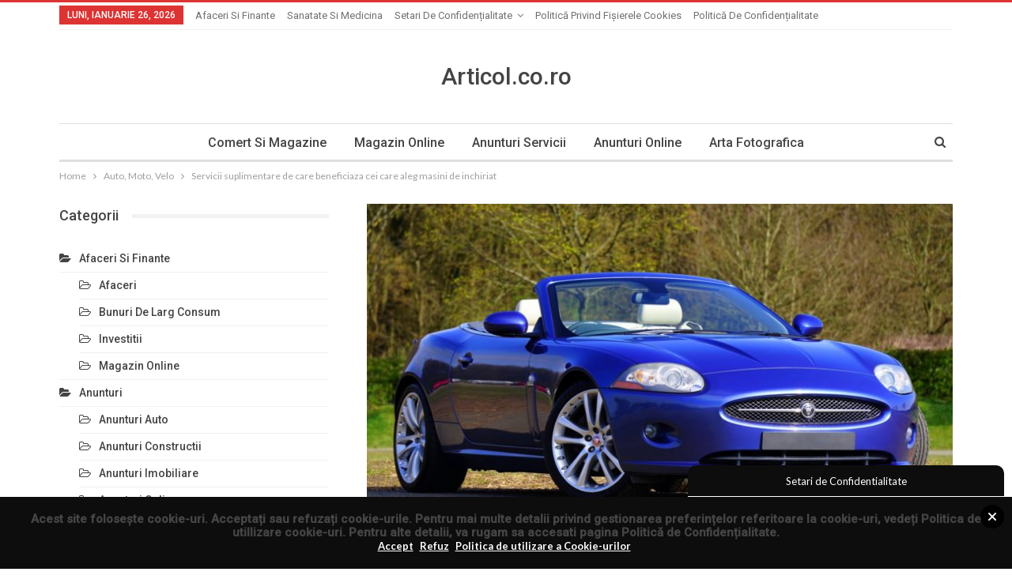

--- FILE ---
content_type: text/html; charset=UTF-8
request_url: https://articol.co.ro/servicii-suplimentare-de-care-beneficiaza-cei-care-aleg-masini-de-inchiriat/
body_size: 18859
content:
	<!DOCTYPE html>
		<!--[if IE 8]>
	<html class="ie ie8" dir="ltr" lang="ro-RO" prefix="og: https://ogp.me/ns#"> <![endif]-->
	<!--[if IE 9]>
	<html class="ie ie9" dir="ltr" lang="ro-RO" prefix="og: https://ogp.me/ns#"> <![endif]-->
	<!--[if gt IE 9]><!-->
<html dir="ltr" lang="ro-RO" prefix="og: https://ogp.me/ns#"> <!--<![endif]-->
	<head>
				<meta charset="UTF-8">
		<meta http-equiv="X-UA-Compatible" content="IE=edge">
		<meta name="viewport" content="width=device-width, initial-scale=1.0">
		<link rel="pingback" href="https://articol.co.ro/xmlrpc.php"/>

		<title>Masini de inchiriat - servicii suplimentare | Articole Seo</title>

		<!-- All in One SEO 4.5.5 - aioseo.com -->
		<meta name="description" content="Procedura pentru a beneficia de masini de inchiriat Bucuresti este extrem de simpla. clientii trebuie doar sa isi aleaga masina pe care doresc sa o inchirieze" />
		<meta name="robots" content="max-image-preview:large" />
		<meta name="keywords" content="masini de inchiriat otopeni,masini de inchiriat bucuresti,inchirieri-masini.ro,inchirieri auto ieftine,inchirieri auto bucuresti,rent a car bucuresti,rent a car aeroport otopeni,inchirieri masini aeroport otopeni," />
		<link rel="canonical" href="https://articol.co.ro/servicii-suplimentare-de-care-beneficiaza-cei-care-aleg-masini-de-inchiriat/" />
		<meta name="generator" content="All in One SEO (AIOSEO) 4.5.5" />
		<meta property="og:locale" content="ro_RO" />
		<meta property="og:site_name" content="Articole Seo si Comunicate de Presa | Articole SEO de tip Advertorial si Comunicate de presa pentru firme din Romania. Promovare Site Organic in Google." />
		<meta property="og:type" content="article" />
		<meta property="og:title" content="Masini de inchiriat - servicii suplimentare | Articole Seo" />
		<meta property="og:description" content="Procedura pentru a beneficia de masini de inchiriat Bucuresti este extrem de simpla. clientii trebuie doar sa isi aleaga masina pe care doresc sa o inchirieze" />
		<meta property="og:url" content="https://articol.co.ro/servicii-suplimentare-de-care-beneficiaza-cei-care-aleg-masini-de-inchiriat/" />
		<meta property="article:published_time" content="2020-01-16T15:44:45+00:00" />
		<meta property="article:modified_time" content="2020-01-16T15:44:45+00:00" />
		<meta name="twitter:card" content="summary" />
		<meta name="twitter:title" content="Masini de inchiriat - servicii suplimentare | Articole Seo" />
		<meta name="twitter:description" content="Procedura pentru a beneficia de masini de inchiriat Bucuresti este extrem de simpla. clientii trebuie doar sa isi aleaga masina pe care doresc sa o inchirieze" />
		<meta name="google" content="nositelinkssearchbox" />
		<script type="application/ld+json" class="aioseo-schema">
			{"@context":"https:\/\/schema.org","@graph":[{"@type":"Article","@id":"https:\/\/articol.co.ro\/servicii-suplimentare-de-care-beneficiaza-cei-care-aleg-masini-de-inchiriat\/#article","name":"Masini de inchiriat - servicii suplimentare | Articole Seo","headline":"Servicii suplimentare de care beneficiaza cei care aleg masini de inchiriat","author":{"@id":"https:\/\/articol.co.ro\/author\/admin\/#author"},"publisher":{"@id":"https:\/\/articol.co.ro\/#organization"},"image":{"@type":"ImageObject","url":"https:\/\/articol.co.ro\/wp-content\/uploads\/2020\/01\/sports-car-1317645_19201.jpg","width":1920,"height":1080,"caption":"masini de inchiriat Bucuresti"},"datePublished":"2020-01-16T17:44:45+00:00","dateModified":"2020-01-16T17:44:45+00:00","inLanguage":"ro-RO","mainEntityOfPage":{"@id":"https:\/\/articol.co.ro\/servicii-suplimentare-de-care-beneficiaza-cei-care-aleg-masini-de-inchiriat\/#webpage"},"isPartOf":{"@id":"https:\/\/articol.co.ro\/servicii-suplimentare-de-care-beneficiaza-cei-care-aleg-masini-de-inchiriat\/#webpage"},"articleSection":"Auto, Moto, Velo, Inchirieri Auto Bucuresti, Inchirieri auto ieftine, Inchirieri masini aeroport Otopeni, Inchirieri-Masini.ro, Masini de inchiriat Bucuresti, Masini de inchiriat Otopeni, Rent a car Aeroport Otopeni, Rent a Car Bucuresti"},{"@type":"BreadcrumbList","@id":"https:\/\/articol.co.ro\/servicii-suplimentare-de-care-beneficiaza-cei-care-aleg-masini-de-inchiriat\/#breadcrumblist","itemListElement":[{"@type":"ListItem","@id":"https:\/\/articol.co.ro\/#listItem","position":1,"name":"Prima pagin\u0103","item":"https:\/\/articol.co.ro\/","nextItem":"https:\/\/articol.co.ro\/servicii-suplimentare-de-care-beneficiaza-cei-care-aleg-masini-de-inchiriat\/#listItem"},{"@type":"ListItem","@id":"https:\/\/articol.co.ro\/servicii-suplimentare-de-care-beneficiaza-cei-care-aleg-masini-de-inchiriat\/#listItem","position":2,"name":"Servicii suplimentare de care beneficiaza cei care aleg masini de inchiriat","previousItem":"https:\/\/articol.co.ro\/#listItem"}]},{"@type":"Organization","@id":"https:\/\/articol.co.ro\/#organization","name":"Articole Seo si Comunicate de Presa","url":"https:\/\/articol.co.ro\/"},{"@type":"Person","@id":"https:\/\/articol.co.ro\/author\/admin\/#author","url":"https:\/\/articol.co.ro\/author\/admin\/","name":"admin","image":{"@type":"ImageObject","@id":"https:\/\/articol.co.ro\/servicii-suplimentare-de-care-beneficiaza-cei-care-aleg-masini-de-inchiriat\/#authorImage","url":"https:\/\/secure.gravatar.com\/avatar\/8a10e43deef6363c1134f43c1340fa1e?s=96&d=mm&r=g","width":96,"height":96,"caption":"admin"}},{"@type":"WebPage","@id":"https:\/\/articol.co.ro\/servicii-suplimentare-de-care-beneficiaza-cei-care-aleg-masini-de-inchiriat\/#webpage","url":"https:\/\/articol.co.ro\/servicii-suplimentare-de-care-beneficiaza-cei-care-aleg-masini-de-inchiriat\/","name":"Masini de inchiriat - servicii suplimentare | Articole Seo","description":"Procedura pentru a beneficia de masini de inchiriat Bucuresti este extrem de simpla. clientii trebuie doar sa isi aleaga masina pe care doresc sa o inchirieze","inLanguage":"ro-RO","isPartOf":{"@id":"https:\/\/articol.co.ro\/#website"},"breadcrumb":{"@id":"https:\/\/articol.co.ro\/servicii-suplimentare-de-care-beneficiaza-cei-care-aleg-masini-de-inchiriat\/#breadcrumblist"},"author":{"@id":"https:\/\/articol.co.ro\/author\/admin\/#author"},"creator":{"@id":"https:\/\/articol.co.ro\/author\/admin\/#author"},"image":{"@type":"ImageObject","url":"https:\/\/articol.co.ro\/wp-content\/uploads\/2020\/01\/sports-car-1317645_19201.jpg","@id":"https:\/\/articol.co.ro\/servicii-suplimentare-de-care-beneficiaza-cei-care-aleg-masini-de-inchiriat\/#mainImage","width":1920,"height":1080,"caption":"masini de inchiriat Bucuresti"},"primaryImageOfPage":{"@id":"https:\/\/articol.co.ro\/servicii-suplimentare-de-care-beneficiaza-cei-care-aleg-masini-de-inchiriat\/#mainImage"},"datePublished":"2020-01-16T17:44:45+00:00","dateModified":"2020-01-16T17:44:45+00:00"},{"@type":"WebSite","@id":"https:\/\/articol.co.ro\/#website","url":"https:\/\/articol.co.ro\/","name":"Articole Seo si Comunicate de Presa","description":"Articole SEO de tip Advertorial si Comunicate de presa pentru firme din Romania. Promovare Site Organic in Google.","inLanguage":"ro-RO","publisher":{"@id":"https:\/\/articol.co.ro\/#organization"}}]}
		</script>
		<!-- All in One SEO -->


<!-- Better Open Graph, Schema.org & Twitter Integration -->
<meta property="og:locale" content="ro_ro"/>
<meta property="og:site_name" content="Articole Seo si Comunicate de Presa"/>
<meta property="og:url" content="https://articol.co.ro/servicii-suplimentare-de-care-beneficiaza-cei-care-aleg-masini-de-inchiriat/"/>
<meta property="og:title" content="Servicii suplimentare de care beneficiaza cei care aleg masini de inchiriat"/>
<meta property="og:image" content="https://articol.co.ro/wp-content/uploads/2020/01/sports-car-1317645_19201-1024x576.jpg"/>
<meta property="article:section" content="Auto, Moto, Velo"/>
<meta property="article:tag" content="Inchirieri Auto Bucuresti"/>
<meta property="article:tag" content="Inchirieri auto ieftine"/>
<meta property="article:tag" content="Inchirieri masini aeroport Otopeni"/>
<meta property="article:tag" content="Inchirieri-Masini.ro"/>
<meta property="article:tag" content="Masini de inchiriat Bucuresti"/>
<meta property="article:tag" content="Masini de inchiriat Otopeni"/>
<meta property="article:tag" content="Rent a car Aeroport Otopeni"/>
<meta property="article:tag" content="Rent a Car Bucuresti"/>
<meta property="og:description" content="Compania https://inchirieri-masini.ro este o firma care ofera masini de inchiriat Otopeni, cu o gama variata de activitati in domeniul auto. Pe langa inchirierile de masini, compania ofera si fleet management, leasing operational, service auto si asi"/>
<meta property="og:type" content="article"/>
<meta name="twitter:card" content="summary"/>
<meta name="twitter:url" content="https://articol.co.ro/servicii-suplimentare-de-care-beneficiaza-cei-care-aleg-masini-de-inchiriat/"/>
<meta name="twitter:title" content="Servicii suplimentare de care beneficiaza cei care aleg masini de inchiriat"/>
<meta name="twitter:description" content="Compania https://inchirieri-masini.ro este o firma care ofera masini de inchiriat Otopeni, cu o gama variata de activitati in domeniul auto. Pe langa inchirierile de masini, compania ofera si fleet management, leasing operational, service auto si asi"/>
<meta name="twitter:image" content="https://articol.co.ro/wp-content/uploads/2020/01/sports-car-1317645_19201-1024x576.jpg"/>
<!-- / Better Open Graph, Schema.org & Twitter Integration. -->
<link rel='dns-prefetch' href='//cdnjs.cloudflare.com' />
<link rel='dns-prefetch' href='//fonts.googleapis.com' />
<link rel='dns-prefetch' href='//s.w.org' />
<link rel="alternate" type="application/rss+xml" title="Articole Seo si Comunicate de Presa &raquo; Flux" href="https://articol.co.ro/feed/" />
<link rel="alternate" type="application/rss+xml" title="Articole Seo si Comunicate de Presa &raquo; Flux comentarii" href="https://articol.co.ro/comments/feed/" />
<link rel="alternate" type="application/rss+xml" title="Flux comentarii Articole Seo si Comunicate de Presa &raquo; Servicii suplimentare de care beneficiaza cei care aleg masini de inchiriat" href="https://articol.co.ro/servicii-suplimentare-de-care-beneficiaza-cei-care-aleg-masini-de-inchiriat/feed/" />
		<script type="text/javascript">
			window._wpemojiSettings = {"baseUrl":"https:\/\/s.w.org\/images\/core\/emoji\/11.2.0\/72x72\/","ext":".png","svgUrl":"https:\/\/s.w.org\/images\/core\/emoji\/11.2.0\/svg\/","svgExt":".svg","source":{"concatemoji":"https:\/\/articol.co.ro\/wp-includes\/js\/wp-emoji-release.min.js?ver=5.1.19"}};
			!function(e,a,t){var n,r,o,i=a.createElement("canvas"),p=i.getContext&&i.getContext("2d");function s(e,t){var a=String.fromCharCode;p.clearRect(0,0,i.width,i.height),p.fillText(a.apply(this,e),0,0);e=i.toDataURL();return p.clearRect(0,0,i.width,i.height),p.fillText(a.apply(this,t),0,0),e===i.toDataURL()}function c(e){var t=a.createElement("script");t.src=e,t.defer=t.type="text/javascript",a.getElementsByTagName("head")[0].appendChild(t)}for(o=Array("flag","emoji"),t.supports={everything:!0,everythingExceptFlag:!0},r=0;r<o.length;r++)t.supports[o[r]]=function(e){if(!p||!p.fillText)return!1;switch(p.textBaseline="top",p.font="600 32px Arial",e){case"flag":return s([55356,56826,55356,56819],[55356,56826,8203,55356,56819])?!1:!s([55356,57332,56128,56423,56128,56418,56128,56421,56128,56430,56128,56423,56128,56447],[55356,57332,8203,56128,56423,8203,56128,56418,8203,56128,56421,8203,56128,56430,8203,56128,56423,8203,56128,56447]);case"emoji":return!s([55358,56760,9792,65039],[55358,56760,8203,9792,65039])}return!1}(o[r]),t.supports.everything=t.supports.everything&&t.supports[o[r]],"flag"!==o[r]&&(t.supports.everythingExceptFlag=t.supports.everythingExceptFlag&&t.supports[o[r]]);t.supports.everythingExceptFlag=t.supports.everythingExceptFlag&&!t.supports.flag,t.DOMReady=!1,t.readyCallback=function(){t.DOMReady=!0},t.supports.everything||(n=function(){t.readyCallback()},a.addEventListener?(a.addEventListener("DOMContentLoaded",n,!1),e.addEventListener("load",n,!1)):(e.attachEvent("onload",n),a.attachEvent("onreadystatechange",function(){"complete"===a.readyState&&t.readyCallback()})),(n=t.source||{}).concatemoji?c(n.concatemoji):n.wpemoji&&n.twemoji&&(c(n.twemoji),c(n.wpemoji)))}(window,document,window._wpemojiSettings);
		</script>
		<style type="text/css">
img.wp-smiley,
img.emoji {
	display: inline !important;
	border: none !important;
	box-shadow: none !important;
	height: 1em !important;
	width: 1em !important;
	margin: 0 .07em !important;
	vertical-align: -0.1em !important;
	background: none !important;
	padding: 0 !important;
}
</style>
	<link rel='stylesheet' id='wp-block-library-css'  href='https://articol.co.ro/wp-includes/css/dist/block-library/style.min.css?ver=5.1.19' type='text/css' media='all' />
<link rel='stylesheet' id='wordpress-gdpr-css'  href='https://articol.co.ro/wp-content/plugins/wordpress-gdpr/public/css/wordpress-gdpr-public.css?ver=1.2.7' type='text/css' media='all' />
<link rel='stylesheet' id='font-awesome-css'  href='https://cdnjs.cloudflare.com/ajax/libs/font-awesome/4.7.0/css/font-awesome.min.css?ver=4.7.0' type='text/css' media='all' />
<link rel='stylesheet' id='better-framework-main-fonts-css'  href='https://fonts.googleapis.com/css?family=Lato:400,700%7CRoboto:400,500,400italic' type='text/css' media='all' />
<script type='text/javascript' src='https://articol.co.ro/wp-includes/js/jquery/jquery.js?ver=1.12.4'></script>
<script type='text/javascript' src='https://articol.co.ro/wp-includes/js/jquery/jquery-migrate.min.js?ver=1.4.1'></script>
<!--[if lt IE 9]>
<script type='text/javascript' src='https://articol.co.ro/wp-content/themes/publisher/includes/libs/better-framework/assets/js/html5shiv.min.js?ver=3.4.3'></script>
<![endif]-->
<!--[if lt IE 9]>
<script type='text/javascript' src='https://articol.co.ro/wp-content/themes/publisher/includes/libs/better-framework/assets/js/respond.min.js?ver=3.4.3'></script>
<![endif]-->
<link rel='https://api.w.org/' href='https://articol.co.ro/wp-json/' />
<link rel="EditURI" type="application/rsd+xml" title="RSD" href="https://articol.co.ro/xmlrpc.php?rsd" />
<link rel="wlwmanifest" type="application/wlwmanifest+xml" href="https://articol.co.ro/wp-includes/wlwmanifest.xml" /> 
<link rel='prev' title='Riscurile sarcinii' href='https://articol.co.ro/riscurile-sarcinii/' />
<link rel='next' title='Cum poate ajuta un scaun cu rotile la imbunatatirea calitatii vietii pacientului' href='https://articol.co.ro/cum-poate-ajuta-un-scaun-cu-rotile-la-imbunatatirea-calitatii-vietii-pacientului/' />
<meta name="generator" content="WordPress 5.1.19" />
<link rel='shortlink' href='https://articol.co.ro/?p=1731' />
<link rel="alternate" type="application/json+oembed" href="https://articol.co.ro/wp-json/oembed/1.0/embed?url=https%3A%2F%2Farticol.co.ro%2Fservicii-suplimentare-de-care-beneficiaza-cei-care-aleg-masini-de-inchiriat%2F" />
<link rel="alternate" type="text/xml+oembed" href="https://articol.co.ro/wp-json/oembed/1.0/embed?url=https%3A%2F%2Farticol.co.ro%2Fservicii-suplimentare-de-care-beneficiaza-cei-care-aleg-masini-de-inchiriat%2F&#038;format=xml" />

<!-- Contact Us Form -->
<style type="text/css">
.cuf_input {display:none !important; visibility:hidden !important;}
#contactsubmit:hover, #contactsubmit:focus {
	background: #849F00 repeat-x;
	color: #FFF;
	text-decoration: none;
}
#contactsubmit:active {background: #849F00}
#contactsubmit {
	color: #FFF;
	margin-top:5px;
	margin-bottom:5px;
	background: #738c00 repeat-x;
	display: block;
	float: left;
	/*height: 28px;*/
	padding-right: 23px;
	padding-left: 23px;
	font-size: 12px;
	text-transform: uppercase;
	text-decoration: none;
	font-weight: bold;
	text-shadow: 0px 1px 0px rgba(0, 0, 0, 0.2);
	filter: dropshadow(color=rgba(0, 0, 0, 0.2), offx=0, offy=1);
	-webkit-border-radius: 5px;
	-moz-border-radius: 5px;
	border-radius: 5px;
	-webkit-transition: background 300ms linear;
-moz-transition: background 300ms linear;
-o-transition: background 300ms linear;
transition: background 300ms linear;
-webkit-box-shadow: 0px 2px 2px 0px rgba(0, 0, 0, 0.2);
-moz-box-shadow: 0px 2px 2px 0px rgba(0, 0, 0, 0.2);
box-shadow: 0px 2px 2px 0px rgba(0, 0, 0, 0.2);
text-align:center
}
#tinyform {
clear: both;
width:500px;
	margin-left:auto;
	margin-right:auto;
	/*margin-top:30px;*/
	padding:20px;
	padding-bottom:0px;
	-webkit-border-radius:5px;
	-moz-border-radius:5px;
	border-radius:5px;
	-webkit-box-shadow:0px 0px 10px 0px rgba(0,0,0,0.2);
	-moz-box-shadow:0px 0px 10px 0px rgba(0,0,0,0.2);
	box-shadow:0px 0px 10px 0px rgba(0,0,0,0.2);
	border:4px solid #FFF;
	-webkit-transition:all 200ms linear;
	-moz-transition:all 200ms linear;
	-o-transition:all 200ms linear;
	transition:all 200ms linear;
}
.cuf_field_1 {
	margin-bottom:10px;
}
.cuf_field {
	-moz-box-sizing:border-box;
	-webkit-box-sizing:border-box;
	box-sizing:border-box;
	background:#fff;
	border:1px solid #A9B3BC;
	padding:8px;
	width:100%;
	margin-top:5px;
margin-bottom:15px;
	outline:none
}
.cuf_textarea {
	-moz-box-sizing:border-box;
	-webkit-box-sizing:border-box;
	box-sizing:border-box;
	background:#fff;
	border:1px solid #A9B3BC;
	padding:8px;
	width:100%;
	margin-top:5px;
	outline:none;
margin-bottom:15px;
}


</style>
<meta name="framework" content="Redux 4.1.26" /><script type="application/ld+json">{
    "@context": "http:\/\/schema.org\/",
    "@type": "organization",
    "@id": "#organization",
    "url": "https:\/\/articol.co.ro\/",
    "name": "Articole Seo si Comunicate de Presa",
    "description": "Articole SEO de tip Advertorial si Comunicate de presa pentru firme din Romania. Promovare Site Organic in Google."
}</script>
<script type="application/ld+json">{
    "@context": "http:\/\/schema.org\/",
    "@type": "WebSite",
    "name": "Articole Seo si Comunicate de Presa",
    "alternateName": "Articole SEO de tip Advertorial si Comunicate de presa pentru firme din Romania. Promovare Site Organic in Google.",
    "url": "https:\/\/articol.co.ro\/"
}</script>
<script type="application/ld+json">{
    "@context": "http:\/\/schema.org\/",
    "@type": "BlogPosting",
    "headline": "Servicii suplimentare de care beneficiaza cei care aleg masini de inchiriat",
    "description": "Compania https:\/\/inchirieri-masini.ro este o firma care ofera masini de inchiriat Otopeni, cu o gama variata de activitati in domeniul auto. Pe langa inchirierile de masini, compania ofera si fleet management, leasing operational, service auto si asi",
    "datePublished": "2020-01-16",
    "dateModified": "2020-01-16",
    "author": {
        "@type": "Person",
        "@id": "#person-admin",
        "name": "admin"
    },
    "image": {
        "@type": "ImageObject",
        "url": "https:\/\/articol.co.ro\/wp-content\/uploads\/2020\/01\/sports-car-1317645_19201.jpg",
        "width": 1920,
        "height": 1080
    },
    "interactionStatistic": [
        {
            "@type": "InteractionCounter",
            "interactionType": "http:\/\/schema.org\/CommentAction",
            "userInteractionCount": "0"
        }
    ],
    "publisher": {
        "@id": "#organization"
    },
    "mainEntityOfPage": "https:\/\/articol.co.ro\/servicii-suplimentare-de-care-beneficiaza-cei-care-aleg-masini-de-inchiriat\/"
}</script>
<link rel='stylesheet' id='bf-minifed-css-1' href='https://articol.co.ro/wp-content/bs-booster-cache/c2b3d853c3450ad131084ef99d87e8f6.css' type='text/css' media='all' />
<link rel='stylesheet' id='2.2.0-1769110395' href='https://articol.co.ro/wp-content/bs-booster-cache/a2c7a6316caec67f93c653c9c813e412.css' type='text/css' media='all' />
	</head>

<body data-rsssl=1 class="post-template-default single single-post postid-1731 single-format-standard active-light-box active-top-line ltr close-rh page-layout-2-col-left full-width main-menu-sticky-smart active-ajax-search  bs-ll-a" dir="ltr">
<div class="off-canvas-overlay"></div>
<div class="off-canvas-container left skin-white">
	<div class="off-canvas-inner">
		<spn class="canvas-close"><i></i></spn>
					<div class="off-canvas-header">
								<div class="site-description">Articole SEO de tip Advertorial si Comunicate de presa pentru firme din Romania. Promovare Site Organic in Google.</div>
			</div>
						<div class="off-canvas-search">
				<form role="search" method="get" action="https://articol.co.ro">
					<input type="text" name="s" value=""
					       placeholder="Search...">
					<i class="fa fa-search"></i>
				</form>
			</div>
						<div class="off-canvas-menu">
				<div class="off-canvas-menu-fallback"></div>
			</div>
						<div class="off_canvas_footer">
				<div class="off_canvas_footer-info entry-content">
					<p>Articol.co.ro</p>
				</div>
			</div>
				</div>
</div>
	<div class="main-wrap content-main-wrap">
	<header id="header" class="site-header header-style-1 boxed" itemscope="itemscope" itemtype="https://schema.org/WPHeader">
		<section class="topbar topbar-style-1 hidden-xs hidden-xs">
	<div class="content-wrap">
		<div class="container">
			<div class="topbar-inner clearfix">

				
				<div class="section-menu">
						<div id="menu-top" class="menu top-menu-wrapper" role="navigation" itemscope="itemscope" itemtype="https://schema.org/SiteNavigationElement">
		<nav class="top-menu-container">

			<ul id="top-navigation" class="top-menu menu clearfix bsm-pure">
									<li id="topbar-date" class="menu-item menu-item-date">
					<span
						class="topbar-date">luni, ianuarie 26, 2026</span>
					</li>
					<li id="menu-item-1199" class="menu-item menu-item-type-taxonomy menu-item-object-category menu-term-1 better-anim-fade menu-item-1199"><a href="https://articol.co.ro/category/afaceri-si-finante/">Afaceri si Finante</a></li>
<li id="menu-item-1195" class="menu-item menu-item-type-taxonomy menu-item-object-category menu-term-37 better-anim-fade menu-item-1195"><a href="https://articol.co.ro/category/sanatate-si-medicina/">Sanatate si Medicina</a></li>
<li id="menu-item-1358" class="menu-item menu-item-type-post_type menu-item-object-page menu-item-has-children better-anim-fade menu-item-1358"><a href="https://articol.co.ro/setari-de-confidentialitate/">Setari de Confidențialitate</a>
<ul class="sub-menu">
	<li id="menu-item-2237" class="menu-item menu-item-type-custom menu-item-object-custom better-anim-fade menu-item-2237"><a href="https://wikihookup.com/">wiki</a></li>
</ul>
</li>
<li id="menu-item-1359" class="menu-item menu-item-type-post_type menu-item-object-page better-anim-fade menu-item-1359"><a href="https://articol.co.ro/politica-privind-fisierele-cookies/">Politică privind fișierele cookies</a></li>
<li id="menu-item-1360" class="menu-item menu-item-type-post_type menu-item-object-page better-anim-fade menu-item-1360"><a href="https://articol.co.ro/politica-de-confidentialitate/">Politică de confidențialitate</a></li>
			</ul>

		</nav>
	</div>
				</div>
			</div>
		</div>
	</div>
</section>
		<div class="header-inner">
			<div class="content-wrap">
				<div class="container">
					<div id="site-branding" class="site-branding">
	<p  id="site-title" class="logo h1 text-logo">
	<a href="https://articol.co.ro/" itemprop="url" rel="home">
		Articol.co.ro	</a>
</p>
</div><!-- .site-branding -->
				</div>

			</div>
		</div>
		<div id="menu-main" class="menu main-menu-wrapper show-search-item menu-actions-btn-width-1" role="navigation" itemscope="itemscope" itemtype="https://schema.org/SiteNavigationElement">
	<div class="main-menu-inner">
		<div class="content-wrap">
			<div class="container">

				<nav class="main-menu-container">
					<ul id="main-navigation" class="main-menu menu bsm-pure clearfix">
						<li id="menu-item-680" class="menu-item menu-item-type-taxonomy menu-item-object-category menu-term-24 better-anim-fade menu-item-680"><a href="https://articol.co.ro/category/comert-si-magazine/">Comert si Magazine</a></li>
<li id="menu-item-681" class="menu-item menu-item-type-taxonomy menu-item-object-category menu-term-12 better-anim-fade menu-item-681"><a href="https://articol.co.ro/category/afaceri-si-finante/magazin-online/">Magazin Online</a></li>
<li id="menu-item-682" class="menu-item menu-item-type-taxonomy menu-item-object-category menu-term-38 better-anim-fade menu-item-682"><a href="https://articol.co.ro/category/anunturi/anunturi-servicii/">Anunturi Servicii</a></li>
<li id="menu-item-683" class="menu-item menu-item-type-taxonomy menu-item-object-category menu-term-36 better-anim-fade menu-item-683"><a href="https://articol.co.ro/category/anunturi/anunturi-online/">Anunturi Online</a></li>
<li id="menu-item-684" class="menu-item menu-item-type-taxonomy menu-item-object-category menu-term-49 better-anim-fade menu-item-684"><a href="https://articol.co.ro/category/arta-si-cultura/arta-fotografica/">Arta Fotografica</a></li>
					</ul><!-- #main-navigation -->
											<div class="menu-action-buttons width-1">
															<div class="search-container close">
									<span class="search-handler"><i class="fa fa-search"></i></span>

									<div class="search-box clearfix">
										<form role="search" method="get" class="search-form clearfix" action="https://articol.co.ro">
	<input type="search" class="search-field"
	       placeholder="Search..."
	       value="" name="s"
	       title="Search for:"
	       autocomplete="off">
	<input type="submit" class="search-submit" value="Search">
</form><!-- .search-form -->
									</div>
								</div>
														</div>
										</nav><!-- .main-menu-container -->

			</div>
		</div>
	</div>
</div><!-- .menu -->	</header><!-- .header -->
	<div class="rh-header clearfix dark deferred-block-exclude">
		<div class="rh-container clearfix">

			<div class="menu-container close">
				<span class="menu-handler"><span class="lines"></span></span>
			</div><!-- .menu-container -->

			<div class="logo-container">
				<a href="https://articol.co.ro/" itemprop="url" rel="home">
					Articole Seo si Comunicate de Presa				</a>
			</div><!-- .logo-container -->
		</div><!-- .rh-container -->
	</div><!-- .rh-header -->
<nav role="navigation" aria-label="Breadcrumbs" class="bf-breadcrumb clearfix bc-top-style"><div class="container bf-breadcrumb-container"><ul class="bf-breadcrumb-items" itemscope itemtype="http://schema.org/BreadcrumbList"><meta name="numberOfItems" content="3" /><meta name="itemListOrder" content="Ascending" /><li itemprop="itemListElement" itemscope itemtype="http://schema.org/ListItem" class="bf-breadcrumb-item bf-breadcrumb-begin"><a itemprop="item" href="https://articol.co.ro" rel="home""><span itemprop='name'>Home</span><meta itemprop="position" content="1" /></a></li><li itemprop="itemListElement" itemscope itemtype="http://schema.org/ListItem" class="bf-breadcrumb-item"><a itemprop="item" href="https://articol.co.ro/category/auto-moto-velo/" ><span itemprop='name'>Auto, Moto, Velo</span><meta itemprop="position" content="2" /></a></li><li itemprop="itemListElement" itemscope itemtype="http://schema.org/ListItem" class="bf-breadcrumb-item bf-breadcrumb-end"><span itemprop='name'>Servicii suplimentare de care beneficiaza cei care aleg masini de inchiriat</span><meta itemprop="position" content="3" /><meta itemprop="item" content="https://articol.co.ro/servicii-suplimentare-de-care-beneficiaza-cei-care-aleg-masini-de-inchiriat/"/></li></ul></div></nav><div class="content-wrap">
		<main id="content" class="content-container">

		<div class="container layout-2-col layout-2-col-2 layout-left-sidebar layout-bc-before post-template-10">

			<div class="row main-section">
										<div class="col-sm-8 col-sm-push-4 content-column">
							<div class="single-container">
																<article id="post-1731" class="post-1731 post type-post status-publish format-standard has-post-thumbnail  category-auto-moto-velo tag-inchirieri-auto-bucuresti tag-inchirieri-auto-ieftine tag-inchirieri-masini-aeroport-otopeni tag-inchirieri-masini-ro tag-masini-de-inchiriat-bucuresti tag-masini-de-inchiriat-otopeni tag-rent-a-car-aeroport-otopeni tag-rent-a-car-bucuresti single-post-content">
									<div class="single-featured"><a class="post-thumbnail open-lightbox" href="https://articol.co.ro/wp-content/uploads/2020/01/sports-car-1317645_19201.jpg"><img  alt="masini de inchiriat Bucuresti" data-src="https://articol.co.ro/wp-content/uploads/2020/01/sports-car-1317645_19201-750x430.jpg">											</a>
											</div>
																		<div class="post-header-inner">
										<div class="post-header-title">
											<div class="term-badges floated"><span class="term-badge term-18"><a href="https://articol.co.ro/category/auto-moto-velo/">Auto, Moto, Velo</a></span></div>											<h1 class="single-post-title">
												<span class="post-title" itemprop="headline">Servicii suplimentare de care beneficiaza cei care aleg masini de inchiriat</span>
											</h1>
											<h2 class="post-subtitle">Compania Inchirieri-masini.ro este o firma care ofera masini de inchiriat Otopeni, cu o gama variata de activitati in domeniul auto</h2>										</div>
									</div>
																		<div class="entry-content clearfix single-post-content">
										<p align="justify"><span style="font-family: Arial, serif;"><span style="font-size: medium;">Compania </span></span><span style="font-family: Arial, serif;"><span style="font-size: medium;"><a href="https://inchirieri-masini.ro"><strong>https://inchirieri-masini.ro</strong></a> este o firma care ofera </span></span><span style="font-family: Arial, serif;"><span style="font-size: medium;"><b>masini de inchiriat Otopeni, </b></span></span><span style="font-family: Arial, serif;"><span style="font-size: medium;">cu o gama variata de activitati in domeniul auto. Pe langa inchirierile de masini, compania ofera si fleet management, leasing operational, service auto si asistenta rutiera. Serviciile oferite sunt ireprosabile in orice domeniu de activitate. Specilistii se straduiesc sa acopere toata gama de autovehicule, de la cele cu cutie automata si manuala, pana la SUV si autoturisme luxury.</span></span></p>
<p align="justify"><span style="font-family: Arial, serif;"><span style="font-size: medium;"><b>Masini de inchiriat Otopeni </b></span></span><span style="font-family: Arial, serif;"><span style="font-size: medium;"><b>si servicii conexe</b></span></span></p>
<p align="justify"><span style="font-family: Arial, serif;"><span style="font-size: medium;">Pe langa serviciile de inchiriat masini, exista si alte servicii ce includ transfer aeroport, inchirieri auto cu sofer, circuit turistic in capitala si in intreaga tara, inchirieri la ocazii speciale si evenimente, precum si tractari auto si asistenta rutiera non-stop. In plus, masinile inchiriate sunt dotate corespunzator pentru fiecare anotimp, preturile sunt clare, nu exista taxe ascunse, includ asigur</span></span><span style="font-family: Arial, serif;"><span style="font-size: medium;">a</span></span><span style="font-family: Arial, serif;"><span style="font-size: medium;">rile, taxele, conditii si termeni foarte bine pusi la punct.</span></span></p>
<p align="justify"><span style="font-family: Arial, serif;"><span style="font-size: medium;">Procedura pentru a beneficia de </span></span><span style="font-family: Arial, serif;"><span style="font-size: medium;"><b>masini de inchiriat Bucuresti </b></span></span><span style="font-family: Arial, serif;"><span style="font-size: medium;">este extrem de simpla. clientii trebuie doar sa isi aleaga masina pe care doresc sa o inchirieze, fie din formularul de pe prima pagina, fie telefonic sau online. Dupa ce masina de inchiriat este aleasa, dupa ce termina de completat toate campurile, este nevoie ca potentialii clienti sa apese butonul Rezerva si sa fie directionati catre pagina in care trebuie completate datele personale. Costul rezervarii va fi desfasurat in partea dreapta a ecranului in mod complet.</span></span></p>
<h3 style="text-align: center;" align="justify"><b>Masini de inchiriat Otopeni | masini de inchiriat Bucuresti | Inchirieri-Masini.ro<br />
</b></h3>
<p><img class="aligncenter wp-image-1732 size-full"  data-src="https://articol.co.ro/wp-content/uploads/2020/01/inchirieri-masini-logo.png" alt="masini de inchiriat Otopeni" width="274" height="63" /></p>
<p align="justify"><span style="font-family: Arial, serif;"><span style="font-size: medium;">O data rezervata masina, clientii vor primi un e-mail care contine un fisier cu toate detaliile rezervarii. Este necesar sa raspunda clientii la acel e-mail pentru a confirma rezervarea. Parcul auto este compus din mai mult de 20 de modele auto ce acopera toate segmentele pietei, de la masini de oras, economice, pana la SUV-uri, autoutilitare, masini automate si luxury.</span></span></p>
<p align="justify"><span style="font-family: Arial, serif;"><span style="font-size: medium;">Serviciile de transfer aeroport includ transportul clientilor pana la aeroport si viceversa, fiind necesara rezervarea din timp. In cazul in care clientii au probleme de orice natura cu masina inchiriata, pot opta pentru inlocuire auto gratuita, pentru asistenta auto sau pentru asistenta rutiera. Taxele sunt incluse, livrarea si returnarea autoturismului se face gratis, iar preturile afisate sunt sigure si fara costuri ascunse suplimentare</span></span></p>
									</div>
										<div class="entry-terms post-tags clearfix">
		<span class="terms-label"><i class="fa fa-tags"></i></span>
		<a href="https://articol.co.ro/tag/inchirieri-auto-bucuresti/" rel="tag">Inchirieri Auto Bucuresti</a><a href="https://articol.co.ro/tag/inchirieri-auto-ieftine/" rel="tag">Inchirieri auto ieftine</a><a href="https://articol.co.ro/tag/inchirieri-masini-aeroport-otopeni/" rel="tag">Inchirieri masini aeroport Otopeni</a><a href="https://articol.co.ro/tag/inchirieri-masini-ro/" rel="tag">Inchirieri-Masini.ro</a><a href="https://articol.co.ro/tag/masini-de-inchiriat-bucuresti/" rel="tag">Masini de inchiriat Bucuresti</a><a href="https://articol.co.ro/tag/masini-de-inchiriat-otopeni/" rel="tag">Masini de inchiriat Otopeni</a><a href="https://articol.co.ro/tag/rent-a-car-aeroport-otopeni/" rel="tag">Rent a car Aeroport Otopeni</a><a href="https://articol.co.ro/tag/rent-a-car-bucuresti/" rel="tag">Rent a Car Bucuresti</a>	</div>
		<div class="post-share single-post-share bottom-share clearfix style-1">
			<div class="post-share-btn-group">
							</div>
						<div class="share-handler-wrap ">
				<span class="share-handler post-share-btn rank-0">
					<i class="bf-icon  fa fa-share-alt"></i>						<b class="text">Share</b>
										</span>
				<span class="social-item facebook has-title"><a href="https://www.facebook.com/sharer.php?u=https%3A%2F%2Farticol.co.ro%2Fservicii-suplimentare-de-care-beneficiaza-cei-care-aleg-masini-de-inchiriat%2F" target="_blank" rel="nofollow" class="bs-button-el" onclick="window.open(this.href, 'share-facebook','left=50,top=50,width=600,height=320,toolbar=0'); return false;"><span class="icon"><i class="bf-icon fa fa-facebook"></i></span><span class="item-title">Facebook</span></a></span><span class="social-item twitter has-title"><a href="https://twitter.com/share?text=Servicii suplimentare de care beneficiaza cei care aleg masini de inchiriat&url=https%3A%2F%2Farticol.co.ro%2Fservicii-suplimentare-de-care-beneficiaza-cei-care-aleg-masini-de-inchiriat%2F" target="_blank" rel="nofollow" class="bs-button-el" onclick="window.open(this.href, 'share-twitter','left=50,top=50,width=600,height=320,toolbar=0'); return false;"><span class="icon"><i class="bf-icon fa fa-twitter"></i></span><span class="item-title">Twitter</span></a></span><span class="social-item google_plus has-title"><a href="https://plus.google.com/share?url=https%3A%2F%2Farticol.co.ro%2Fservicii-suplimentare-de-care-beneficiaza-cei-care-aleg-masini-de-inchiriat%2F" target="_blank" rel="nofollow" class="bs-button-el" onclick="window.open(this.href, 'share-google_plus','left=50,top=50,width=600,height=320,toolbar=0'); return false;"><span class="icon"><i class="bf-icon fa fa-google"></i></span><span class="item-title">Google+</span></a></span><span class="social-item reddit has-title"><a href="https://reddit.com/submit?url=https%3A%2F%2Farticol.co.ro%2Fservicii-suplimentare-de-care-beneficiaza-cei-care-aleg-masini-de-inchiriat%2F&title=Servicii suplimentare de care beneficiaza cei care aleg masini de inchiriat" target="_blank" rel="nofollow" class="bs-button-el" onclick="window.open(this.href, 'share-reddit','left=50,top=50,width=600,height=320,toolbar=0'); return false;"><span class="icon"><i class="bf-icon fa fa-reddit-alien"></i></span><span class="item-title">ReddIt</span></a></span><span class="social-item whatsapp has-title"><a href="whatsapp://send?text=Servicii suplimentare de care beneficiaza cei care aleg masini de inchiriat %0A%0A https%3A%2F%2Farticol.co.ro%2Fservicii-suplimentare-de-care-beneficiaza-cei-care-aleg-masini-de-inchiriat%2F" target="_blank" rel="nofollow" class="bs-button-el" onclick="window.open(this.href, 'share-whatsapp','left=50,top=50,width=600,height=320,toolbar=0'); return false;"><span class="icon"><i class="bf-icon fa fa-whatsapp"></i></span><span class="item-title">WhatsApp</span></a></span><span class="social-item pinterest has-title"><a href="https://pinterest.com/pin/create/button/?url=https%3A%2F%2Farticol.co.ro%2Fservicii-suplimentare-de-care-beneficiaza-cei-care-aleg-masini-de-inchiriat%2F&media=https://articol.co.ro/wp-content/uploads/2020/01/sports-car-1317645_19201.jpg&description=Servicii suplimentare de care beneficiaza cei care aleg masini de inchiriat" target="_blank" rel="nofollow" class="bs-button-el" onclick="window.open(this.href, 'share-pinterest','left=50,top=50,width=600,height=320,toolbar=0'); return false;"><span class="icon"><i class="bf-icon fa fa-pinterest"></i></span><span class="item-title">Pinterest</span></a></span><span class="social-item email has-title"><a href="mailto:?subject=Servicii suplimentare de care beneficiaza cei care aleg masini de inchiriat&body=https%3A%2F%2Farticol.co.ro%2Fservicii-suplimentare-de-care-beneficiaza-cei-care-aleg-masini-de-inchiriat%2F" target="_blank" rel="nofollow" class="bs-button-el" onclick="window.open(this.href, 'share-email','left=50,top=50,width=600,height=320,toolbar=0'); return false;"><span class="icon"><i class="bf-icon fa fa-envelope-open"></i></span><span class="item-title">Email</span></a></span></div>		</div>
										</article>
									<section class="next-prev-post clearfix">

					<div class="prev-post">
				<p class="pre-title heading-typo"><i
							class="fa fa-arrow-left"></i> Prev Post				</p>
				<p class="title heading-typo"><a href="https://articol.co.ro/riscurile-sarcinii/" rel="prev">Riscurile sarcinii</a></p>
			</div>
		
					<div class="next-post">
				<p class="pre-title heading-typo">Next Post <i
							class="fa fa-arrow-right"></i></p>
				<p class="title heading-typo"><a href="https://articol.co.ro/cum-poate-ajuta-un-scaun-cu-rotile-la-imbunatatirea-calitatii-vietii-pacientului/" rel="next">Cum poate ajuta un scaun cu rotile la imbunatatirea calitatii vietii pacientului</a></p>
			</div>
		
	</section>
							</div>
							<div class="post-related">

	<div class="section-heading sh-t1 sh-s1 multi-tab">

					<a href="#relatedposts_817975662_1" class="main-link active"
			   data-toggle="tab">
				<span
						class="h-text related-posts-heading">You might also like</span>
			</a>
			<a href="#relatedposts_817975662_2" class="other-link" data-toggle="tab"
			   data-deferred-event="shown.bs.tab"
			   data-deferred-init="relatedposts_817975662_2">
				<span
						class="h-text related-posts-heading">More from author</span>
			</a>
		
	</div>

		<div class="tab-content">
		<div class="tab-pane bs-tab-anim bs-tab-animated active"
		     id="relatedposts_817975662_1">
			
					<div class="bs-pagination-wrapper main-term-none next_prev ">
			<div class="listing listing-thumbnail listing-tb-2 clearfix  scolumns-3 simple-grid include-last-mobile">
	<div  class="post-3090 type-post format-standard has-post-thumbnail   clearfix listing-item listing-item-thumbnail listing-item-tb-2 main-term-18">
<div class="item-inner">
			<div class="featured">
			<div class="term-badges floated"><span class="term-badge term-18"><a href="https://articol.co.ro/category/auto-moto-velo/">Auto, Moto, Velo</a></span></div>			<a  alt="autogeist.ro" title="Ce știm despre VOLVO XC60 B4 MOMENTUM PRO" data-src="https://articol.co.ro/wp-content/uploads/2025/06/Volvo-XC60-B4-Momentum-Pro-210x136.png" data-bs-srcset="{&quot;baseurl&quot;:&quot;https:\/\/articol.co.ro\/wp-content\/uploads\/2025\/06\/&quot;,&quot;sizes&quot;:{&quot;86&quot;:&quot;Volvo-XC60-B4-Momentum-Pro-86x64.png&quot;,&quot;210&quot;:&quot;Volvo-XC60-B4-Momentum-Pro-210x136.png&quot;,&quot;279&quot;:&quot;Volvo-XC60-B4-Momentum-Pro-279x220.png&quot;,&quot;357&quot;:&quot;Volvo-XC60-B4-Momentum-Pro-357x210.png&quot;,&quot;750&quot;:&quot;Volvo-XC60-B4-Momentum-Pro-750x430.png&quot;,&quot;3340&quot;:&quot;Volvo-XC60-B4-Momentum-Pro.png&quot;}}"					class="img-holder" href="https://articol.co.ro/ce-stim-despre-volvo-xc60-b4-momentum-pro/"></a>
					</div>
	<p class="title">	<a class="post-url" href="https://articol.co.ro/ce-stim-despre-volvo-xc60-b4-momentum-pro/" title="Ce știm despre VOLVO XC60 B4 MOMENTUM PRO">
			<span class="post-title">
				Ce știm despre VOLVO XC60 B4 MOMENTUM PRO			</span>
	</a>
	</p></div>
</div >
<div  class="post-3074 type-post format-standard has-post-thumbnail   clearfix listing-item listing-item-thumbnail listing-item-tb-2 main-term-18">
<div class="item-inner">
			<div class="featured">
			<div class="term-badges floated"><span class="term-badge term-18"><a href="https://articol.co.ro/category/auto-moto-velo/">Auto, Moto, Velo</a></span></div>			<a  alt="cele mai profitabile 3 mărci de mașini din lume" title="Cele mai profitabile 3 mărci de mașini din lume: liderii industriei auto în 2024" data-src="https://articol.co.ro/wp-content/uploads/2025/06/cele-mai-profitabile-3-mărci-de-mașini-din-lume-210x136.jpg" data-bs-srcset="{&quot;baseurl&quot;:&quot;https:\/\/articol.co.ro\/wp-content\/uploads\/2025\/06\/&quot;,&quot;sizes&quot;:{&quot;86&quot;:&quot;cele-mai-profitabile-3-m\u0103rci-de-ma\u0219ini-din-lume-86x64.jpg&quot;,&quot;210&quot;:&quot;cele-mai-profitabile-3-m\u0103rci-de-ma\u0219ini-din-lume-210x136.jpg&quot;,&quot;279&quot;:&quot;cele-mai-profitabile-3-m\u0103rci-de-ma\u0219ini-din-lume-279x220.jpg&quot;,&quot;357&quot;:&quot;cele-mai-profitabile-3-m\u0103rci-de-ma\u0219ini-din-lume-357x210.jpg&quot;,&quot;750&quot;:&quot;cele-mai-profitabile-3-m\u0103rci-de-ma\u0219ini-din-lume-750x430.jpg&quot;,&quot;1920&quot;:&quot;cele-mai-profitabile-3-m\u0103rci-de-ma\u0219ini-din-lume.jpg&quot;}}"					class="img-holder" href="https://articol.co.ro/cele-mai-profitabile-3-marci-de-masini-din-lume-liderii-industriei-auto-in-2024/"></a>
					</div>
	<p class="title">	<a class="post-url" href="https://articol.co.ro/cele-mai-profitabile-3-marci-de-masini-din-lume-liderii-industriei-auto-in-2024/" title="Cele mai profitabile 3 mărci de mașini din lume: liderii industriei auto în 2024">
			<span class="post-title">
				Cele mai profitabile 3 mărci de mașini din lume: liderii industriei auto în 2024			</span>
	</a>
	</p></div>
</div >
<div  class="post-2974 type-post format-standard has-post-thumbnail   clearfix listing-item listing-item-thumbnail listing-item-tb-2 main-term-18">
<div class="item-inner">
			<div class="featured">
			<div class="term-badges floated"><span class="term-badge term-18"><a href="https://articol.co.ro/category/auto-moto-velo/">Auto, Moto, Velo</a></span></div>			<a  alt="mașinile electrice Hyundai" title="Ce știm despre mașinile electrice Hyundai – tehnologie, modele și sustenabilitate" data-src="https://articol.co.ro/wp-content/uploads/2025/02/mașinile-electrice-Hyundai-210x136.jpg" data-bs-srcset="{&quot;baseurl&quot;:&quot;https:\/\/articol.co.ro\/wp-content\/uploads\/2025\/02\/&quot;,&quot;sizes&quot;:{&quot;86&quot;:&quot;ma\u0219inile-electrice-Hyundai-86x64.jpg&quot;,&quot;210&quot;:&quot;ma\u0219inile-electrice-Hyundai-210x136.jpg&quot;,&quot;279&quot;:&quot;ma\u0219inile-electrice-Hyundai-279x220.jpg&quot;,&quot;357&quot;:&quot;ma\u0219inile-electrice-Hyundai-357x210.jpg&quot;,&quot;750&quot;:&quot;ma\u0219inile-electrice-Hyundai-750x430.jpg&quot;,&quot;1280&quot;:&quot;ma\u0219inile-electrice-Hyundai.jpg&quot;}}"					class="img-holder" href="https://articol.co.ro/ce-stim-despre-masinile-electrice-hyundai-tehnologie-modele-si-sustenabilitate/"></a>
					</div>
	<p class="title">	<a class="post-url" href="https://articol.co.ro/ce-stim-despre-masinile-electrice-hyundai-tehnologie-modele-si-sustenabilitate/" title="Ce știm despre mașinile electrice Hyundai – tehnologie, modele și sustenabilitate">
			<span class="post-title">
				Ce știm despre mașinile electrice Hyundai – tehnologie, modele și sustenabilitate			</span>
	</a>
	</p></div>
</div >
<div  class="post-2904 type-post format-standard has-post-thumbnail   clearfix listing-item listing-item-thumbnail listing-item-tb-2 main-term-18">
<div class="item-inner">
			<div class="featured">
			<div class="term-badges floated"><span class="term-badge term-18"><a href="https://articol.co.ro/category/auto-moto-velo/">Auto, Moto, Velo</a></span></div>			<a  alt="Accesorii esențiale pentru mașina ta" title="Accesorii esențiale pentru mașina ta – ce nu trebuie să îți lipsească din autoturism" data-src="https://articol.co.ro/wp-content/uploads/2024/11/Accesorii-esențiale-pentru-mașina-ta-210x136.jpg" data-bs-srcset="{&quot;baseurl&quot;:&quot;https:\/\/articol.co.ro\/wp-content\/uploads\/2024\/11\/&quot;,&quot;sizes&quot;:{&quot;86&quot;:&quot;Accesorii-esen\u021biale-pentru-ma\u0219ina-ta-86x64.jpg&quot;,&quot;210&quot;:&quot;Accesorii-esen\u021biale-pentru-ma\u0219ina-ta-210x136.jpg&quot;,&quot;279&quot;:&quot;Accesorii-esen\u021biale-pentru-ma\u0219ina-ta-279x220.jpg&quot;,&quot;357&quot;:&quot;Accesorii-esen\u021biale-pentru-ma\u0219ina-ta-357x210.jpg&quot;,&quot;750&quot;:&quot;Accesorii-esen\u021biale-pentru-ma\u0219ina-ta-750x430.jpg&quot;,&quot;1280&quot;:&quot;Accesorii-esen\u021biale-pentru-ma\u0219ina-ta.jpg&quot;}}"					class="img-holder" href="https://articol.co.ro/accesorii-esentiale-pentru-masina-ta-ce-nu-trebuie-sa-iti-lipseasca-din-autoturism/"></a>
					</div>
	<p class="title">	<a class="post-url" href="https://articol.co.ro/accesorii-esentiale-pentru-masina-ta-ce-nu-trebuie-sa-iti-lipseasca-din-autoturism/" title="Accesorii esențiale pentru mașina ta – ce nu trebuie să îți lipsească din autoturism">
			<span class="post-title">
				Accesorii esențiale pentru mașina ta – ce nu trebuie să îți lipsească din autoturism			</span>
	</a>
	</p></div>
</div >
	</div>
			</div>
		<div class="bs-pagination bs-ajax-pagination next_prev main-term-none clearfix">
			<script>var bs_ajax_paginate_2088024393 = '{"query":{"paginate":"next_prev","count":4,"posts_per_page":4,"post__not_in":[1731],"ignore_sticky_posts":1,"category__in":[18],"_layout":{"state":"1|1|0","page":"2-col-left"}},"type":"wp_query","view":"Publisher::fetch_related_posts","current_page":1,"ajax_url":"\/wp-admin\/admin-ajax.php","remove_duplicates":"0","paginate":"next_prev","_layout":{"state":"1|1|0","page":"2-col-left"},"_bs_pagin_token":"0a7b2d7"}';</script>				<a class="btn-bs-pagination prev disabled" rel="prev" data-id="2088024393"
				   title="Previous">
					<i class="fa fa-angle-left"
					   aria-hidden="true"></i> Prev				</a>
				<a  rel="next" class="btn-bs-pagination next"
				   data-id="2088024393" title="Next">
					Next <i
							class="fa fa-angle-right" aria-hidden="true"></i>
				</a>
				</div>
		</div>

		<div class="tab-pane bs-tab-anim bs-tab-animated bs-deferred-container"
		     id="relatedposts_817975662_2">
					<div class="bs-pagination-wrapper main-term-none next_prev ">
				<div class="bs-deferred-load-wrapper" id="bsd_relatedposts_817975662_2">
			<script>var bs_deferred_loading_bsd_relatedposts_817975662_2 = '{"query":{"paginate":"next_prev","count":4,"author":1,"post_type":"post","_layout":{"state":"1|1|0","page":"2-col-left"}},"type":"wp_query","view":"Publisher::fetch_other_related_posts","current_page":1,"ajax_url":"\/wp-admin\/admin-ajax.php","remove_duplicates":"0","paginate":"next_prev","_layout":{"state":"1|1|0","page":"2-col-left"},"_bs_pagin_token":"f47e460"}';</script>
		</div>
				</div>
				</div>
	</div>
</div>
<section id="comments-template-1731" class="comments-template">
	
	
		<div id="respond" class="comment-respond">
		<p id="reply-title" class="comment-reply-title"><div class="section-heading sh-t1 sh-s1" ><span class="h-text">Leave A Reply</span></div> <small><a rel="nofollow" id="cancel-comment-reply-link" href="/servicii-suplimentare-de-care-beneficiaza-cei-care-aleg-masini-de-inchiriat/#respond" style="display:none;">Cancel Reply</a></small></p><p class="must-log-in">Trebuie să fii <a href="https://articol.co.ro/wp-login.php?redirect_to=https%3A%2F%2Farticol.co.ro%2Fservicii-suplimentare-de-care-beneficiaza-cei-care-aleg-masini-de-inchiriat%2F">autentificat</a> pentru a publica un comentariu.</p>	</div><!-- #respond -->
	<p class="akismet_comment_form_privacy_notice">Acest site folosește Akismet pentru a reduce spamul. <a href="https://akismet.com/privacy/" target="_blank" rel="nofollow noopener">Află cum sunt procesate datele comentariilor tale</a>.</p></section>
						</div><!-- .content-column -->
												<div class="col-sm-4 col-sm-pull-8 sidebar-column sidebar-column-primary">
							<aside id="sidebar-primary-sidebar" class="sidebar" role="complementary" aria-label="Primary Sidebar Sidebar" itemscope="itemscope" itemtype="https://schema.org/WPSideBar">
	<div id="categories-2" class=" h-ni w-t primary-sidebar-widget widget widget_categories"><div class="section-heading sh-t1 sh-s1"><span class="h-text">Categorii</span></div>		<ul>
				<li class="cat-item cat-item-1"><a href="https://articol.co.ro/category/afaceri-si-finante/" title="Articole site-uri despre Afaceri si Finante">Afaceri si Finante</a>
<ul class='children'>
	<li class="cat-item cat-item-4"><a href="https://articol.co.ro/category/afaceri-si-finante/afaceri/" >Afaceri</a>
</li>
	<li class="cat-item cat-item-8"><a href="https://articol.co.ro/category/afaceri-si-finante/bunuri-de-larg-consum/" >Bunuri de larg consum</a>
</li>
	<li class="cat-item cat-item-11"><a href="https://articol.co.ro/category/afaceri-si-finante/investitii/" >Investitii</a>
</li>
	<li class="cat-item cat-item-12"><a href="https://articol.co.ro/category/afaceri-si-finante/magazin-online/" >Magazin Online</a>
</li>
</ul>
</li>
	<li class="cat-item cat-item-16"><a href="https://articol.co.ro/category/anunturi/" title="Anunturi este o categorie de director in care puteti adauga absolut gratuit articole pentru site-uri de anunturi cum ar fi: anunturi auto, anunturi constructii, anunturi electrocasnice, anunturi electronice, anunturi generale, anunturi imobiliare, anunturi jobs, anunturi online, anunturi servicii anunturi turism. Director articole pentru site-uri de anunturi.">Anunturi</a>
<ul class='children'>
	<li class="cat-item cat-item-19"><a href="https://articol.co.ro/category/anunturi/anunturi-auto/" >Anunturi Auto</a>
</li>
	<li class="cat-item cat-item-21"><a href="https://articol.co.ro/category/anunturi/anunturi-constructii/" >Anunturi Constructii</a>
</li>
	<li class="cat-item cat-item-29"><a href="https://articol.co.ro/category/anunturi/anunturi-imobiliare/" >Anunturi Imobiliare</a>
</li>
	<li class="cat-item cat-item-36"><a href="https://articol.co.ro/category/anunturi/anunturi-online/" >Anunturi Online</a>
</li>
	<li class="cat-item cat-item-38"><a href="https://articol.co.ro/category/anunturi/anunturi-servicii/" >Anunturi Servicii</a>
</li>
</ul>
</li>
	<li class="cat-item cat-item-17"><a href="https://articol.co.ro/category/arta-si-cultura/" title="Director articole pentru site-uri despre Arta si Cultura">Arta si Cultura</a>
<ul class='children'>
	<li class="cat-item cat-item-46"><a href="https://articol.co.ro/category/arta-si-cultura/arta-culinara/" >Arta Culinara</a>
</li>
	<li class="cat-item cat-item-48"><a href="https://articol.co.ro/category/arta-si-cultura/arta-digitala/" >Arta Digitala</a>
</li>
	<li class="cat-item cat-item-49"><a href="https://articol.co.ro/category/arta-si-cultura/arta-fotografica/" >Arta Fotografica</a>
</li>
	<li class="cat-item cat-item-53"><a href="https://articol.co.ro/category/arta-si-cultura/cinema/" >Cinema</a>
</li>
	<li class="cat-item cat-item-56"><a href="https://articol.co.ro/category/arta-si-cultura/literatura/" >Literatura</a>
</li>
	<li class="cat-item cat-item-62"><a href="https://articol.co.ro/category/arta-si-cultura/muzica/" >Muzica</a>
</li>
</ul>
</li>
	<li class="cat-item cat-item-18"><a href="https://articol.co.ro/category/auto-moto-velo/" title="Director articole pentru site-uri despre Auto, Moto, Velo">Auto, Moto, Velo</a>
<ul class='children'>
	<li class="cat-item cat-item-81"><a href="https://articol.co.ro/category/auto-moto-velo/anvelope-si-jante/" >Anvelope si Jante</a>
</li>
	<li class="cat-item cat-item-86"><a href="https://articol.co.ro/category/auto-moto-velo/autoturisme/" >Autoturisme</a>
</li>
	<li class="cat-item cat-item-94"><a href="https://articol.co.ro/category/auto-moto-velo/motociclete/" >Motociclete</a>
</li>
	<li class="cat-item cat-item-100"><a href="https://articol.co.ro/category/auto-moto-velo/service-auto/" >Service Auto</a>
</li>
</ul>
</li>
	<li class="cat-item cat-item-20"><a href="https://articol.co.ro/category/calculatoare/" title="Director articole pentru site-uri despre Calculatoare">Calculatoare</a>
<ul class='children'>
	<li class="cat-item cat-item-105"><a href="https://articol.co.ro/category/calculatoare/hardware/" >Hardware</a>
</li>
	<li class="cat-item cat-item-107"><a href="https://articol.co.ro/category/calculatoare/multimedia/" >Multimedia</a>
</li>
	<li class="cat-item cat-item-121"><a href="https://articol.co.ro/category/calculatoare/software/" >Software</a>
</li>
</ul>
</li>
	<li class="cat-item cat-item-22"><a href="https://articol.co.ro/category/casa-si-gradina/" title="Director articole pentru site-uri despre Casa si Gradina">Casa si Gradina</a>
<ul class='children'>
	<li class="cat-item cat-item-128"><a href="https://articol.co.ro/category/casa-si-gradina/amenajari/" >Amenajari</a>
</li>
	<li class="cat-item cat-item-129"><a href="https://articol.co.ro/category/casa-si-gradina/animale/" >Animale</a>
</li>
	<li class="cat-item cat-item-130"><a href="https://articol.co.ro/category/casa-si-gradina/decoratiuni/" >Decoratiuni</a>
</li>
	<li class="cat-item cat-item-133"><a href="https://articol.co.ro/category/casa-si-gradina/gradinarit/" >Gradinarit</a>
</li>
	<li class="cat-item cat-item-135"><a href="https://articol.co.ro/category/casa-si-gradina/instalatii/" >Instalatii</a>
</li>
	<li class="cat-item cat-item-138"><a href="https://articol.co.ro/category/casa-si-gradina/mobilier/" >Mobilier</a>
</li>
	<li class="cat-item cat-item-141"><a href="https://articol.co.ro/category/casa-si-gradina/sisteme-de-securitate/" >Sisteme de Securitate</a>
</li>
</ul>
</li>
	<li class="cat-item cat-item-24"><a href="https://articol.co.ro/category/comert-si-magazine/" title="Director articole pentru site-uri despre Comert si Magazine">Comert si Magazine</a>
<ul class='children'>
	<li class="cat-item cat-item-148"><a href="https://articol.co.ro/category/comert-si-magazine/alimentare/" >Alimentare</a>
</li>
	<li class="cat-item cat-item-149"><a href="https://articol.co.ro/category/comert-si-magazine/articole-copii/" >Articole Copii</a>
</li>
	<li class="cat-item cat-item-150"><a href="https://articol.co.ro/category/comert-si-magazine/birotica-si-papetarie/" >Birotica si Papetarie</a>
</li>
	<li class="cat-item cat-item-153"><a href="https://articol.co.ro/category/comert-si-magazine/cadouri/" >Cadouri</a>
</li>
	<li class="cat-item cat-item-159"><a href="https://articol.co.ro/category/comert-si-magazine/electronice/" >Electronice</a>
</li>
	<li class="cat-item cat-item-163"><a href="https://articol.co.ro/category/comert-si-magazine/imbracaminte/" >Imbracaminte</a>
</li>
	<li class="cat-item cat-item-165"><a href="https://articol.co.ro/category/comert-si-magazine/incaltaminte/" >Incaltaminte</a>
</li>
	<li class="cat-item cat-item-167"><a href="https://articol.co.ro/category/comert-si-magazine/magazine-generale/" >Magazine Generale</a>
</li>
	<li class="cat-item cat-item-169"><a href="https://articol.co.ro/category/comert-si-magazine/scule-si-unelte/" >Scule si Unelte</a>
</li>
</ul>
</li>
	<li class="cat-item cat-item-26"><a href="https://articol.co.ro/category/companii-firme/" title="Director articole pentru site-uri despre Companii, Firme">Companii, Firme</a>
<ul class='children'>
	<li class="cat-item cat-item-178"><a href="https://articol.co.ro/category/companii-firme/firme-cosmetica/" >Firme Cosmetica</a>
</li>
	<li class="cat-item cat-item-186"><a href="https://articol.co.ro/category/companii-firme/firme-servicii-diverse/" >Firme Servicii Diverse</a>
</li>
</ul>
</li>
	<li class="cat-item cat-item-28"><a href="https://articol.co.ro/category/diverse/" title="Director articole pentru site-uri despre Diverse">Diverse</a>
<ul class='children'>
	<li class="cat-item cat-item-151"><a href="https://articol.co.ro/category/diverse/copilul-tau/" >Copilul Tau</a>
</li>
	<li class="cat-item cat-item-152"><a href="https://articol.co.ro/category/diverse/femei/" >Femei</a>
</li>
	<li class="cat-item cat-item-155"><a href="https://articol.co.ro/category/diverse/lifestyle/" >LifeStyle</a>
</li>
	<li class="cat-item cat-item-156"><a href="https://articol.co.ro/category/diverse/meteo/" >Meteo</a>
</li>
	<li class="cat-item cat-item-162"><a href="https://articol.co.ro/category/diverse/util/" >Util</a>
</li>
	<li class="cat-item cat-item-164"><a href="https://articol.co.ro/category/diverse/vestimentatie/" >Vestimentatie</a>
</li>
</ul>
</li>
	<li class="cat-item cat-item-30"><a href="https://articol.co.ro/category/divertisment/" title="Director articole pentru site-uri despre Divertisment">Divertisment</a>
<ul class='children'>
	<li class="cat-item cat-item-134"><a href="https://articol.co.ro/category/divertisment/film/" >Film</a>
</li>
	<li class="cat-item cat-item-144"><a href="https://articol.co.ro/category/divertisment/timp-liber-divertisment/" >Timp Liber</a>
</li>
</ul>
</li>
	<li class="cat-item cat-item-32"><a href="https://articol.co.ro/category/educatie-si-invatamant/" title="Director articole pentru site-uri despre Educatie si Invatamant">Educatie si Invatamant</a>
<ul class='children'>
	<li class="cat-item cat-item-120"><a href="https://articol.co.ro/category/educatie-si-invatamant/licee/" >Licee</a>
</li>
</ul>
</li>
	<li class="cat-item cat-item-33"><a href="https://articol.co.ro/category/imobiliare/" title="Director articole pentru site-uri despre Imobiliare">Imobiliare</a>
</li>
	<li class="cat-item cat-item-34"><a href="https://articol.co.ro/category/internet/" title="Director articole pentru site-uri despre Internet">Internet</a>
<ul class='children'>
	<li class="cat-item cat-item-76"><a href="https://articol.co.ro/category/internet/blog/" >Blog</a>
</li>
</ul>
</li>
	<li class="cat-item cat-item-37"><a href="https://articol.co.ro/category/sanatate-si-medicina/" title="Director articole pentru site-uri despre Sanatate si Medicina">Sanatate si Medicina</a>
<ul class='children'>
	<li class="cat-item cat-item-68"><a href="https://articol.co.ro/category/sanatate-si-medicina/clinici-private/" >Clinici Private</a>
</li>
	<li class="cat-item cat-item-67"><a href="https://articol.co.ro/category/sanatate-si-medicina/medicina/" >Medicina</a>
</li>
	<li class="cat-item cat-item-65"><a href="https://articol.co.ro/category/sanatate-si-medicina/sanatate/" >Sanatate</a>
</li>
</ul>
</li>
	<li class="cat-item cat-item-39"><a href="https://articol.co.ro/category/servicii/" title="Director articole pentru site-uri despre Servicii">Servicii</a>
<ul class='children'>
	<li class="cat-item cat-item-104"><a href="https://articol.co.ro/category/servicii/servicii-diverse/" >Servicii Diverse</a>
</li>
</ul>
</li>
	<li class="cat-item cat-item-45"><a href="https://articol.co.ro/category/stiri-si-mass-media/" title="Director articole pentru site-uri despre Stiri si Mass Media">Stiri si Mass Media</a>
<ul class='children'>
	<li class="cat-item cat-item-55"><a href="https://articol.co.ro/category/stiri-si-mass-media/stiri/" >Stiri</a>
</li>
</ul>
</li>
	<li class="cat-item cat-item-47"><a href="https://articol.co.ro/category/turism-si-transporturi/" title="Director articole pentru site-uri despre Turism si Transporturi">Turism si Transporturi</a>
<ul class='children'>
	<li class="cat-item cat-item-52"><a href="https://articol.co.ro/category/turism-si-transporturi/turism/" >Turism</a>
</li>
</ul>
</li>
		</ul>
			</div></aside>
						</div><!-- .primary-sidebar-column -->
									</div><!-- .main-section -->
		</div><!-- .layout-2-col -->

	</main><!-- main -->
	</div><!-- .content-wrap -->
	</div><!-- .main-wrap -->
<div class="main-wrap footer-main-wrap">
			<footer id="site-footer" class="site-footer">
						<div class="copy-footer">
				<div class="content-wrap">
					<div class="container">
							<div class="row">
		<div class="col-lg-12">
			<div id="menu-footer" class="menu footer-menu-wrapper" role="navigation" itemscope="itemscope" itemtype="https://schema.org/SiteNavigationElement">
				<nav class="footer-menu-container">
					<ul id="footer-navigation" class="footer-menu menu clearfix">
						<li class="menu-item menu-item-type-taxonomy menu-item-object-category menu-term-24 better-anim-fade menu-item-680"><a href="https://articol.co.ro/category/comert-si-magazine/">Comert si Magazine</a></li>
<li class="menu-item menu-item-type-taxonomy menu-item-object-category menu-term-12 better-anim-fade menu-item-681"><a href="https://articol.co.ro/category/afaceri-si-finante/magazin-online/">Magazin Online</a></li>
<li class="menu-item menu-item-type-taxonomy menu-item-object-category menu-term-38 better-anim-fade menu-item-682"><a href="https://articol.co.ro/category/anunturi/anunturi-servicii/">Anunturi Servicii</a></li>
<li class="menu-item menu-item-type-taxonomy menu-item-object-category menu-term-36 better-anim-fade menu-item-683"><a href="https://articol.co.ro/category/anunturi/anunturi-online/">Anunturi Online</a></li>
<li class="menu-item menu-item-type-taxonomy menu-item-object-category menu-term-49 better-anim-fade menu-item-684"><a href="https://articol.co.ro/category/arta-si-cultura/arta-fotografica/">Arta Fotografica</a></li>
					</ul>
				</nav>
			</div>
		</div>
	</div>
						<div class="row">
							<div class="copy-1 col-lg-6 col-md-6 col-sm-6 col-xs-12">
								© 2026 - Articole Seo si Comunicate de Presa. 							</div>
							<div class="copy-2 col-lg-6 col-md-6 col-sm-6 col-xs-12">
								Articol.co.ro							</div>
						</div>
					</div>
				</div>
			</div>
		</footer><!-- .footer -->
		</div><!-- .main-wrap -->
	<span class="back-top"><i class="fa fa-arrow-up"></i></span>

        <div class="wordpress-gdpr-popup wordpress-gdpr-popup-full-width wordpress-gdpr-popup-bottom" 
            style="background-color: #0d0d0d; color: #FFFFFF;">
                            <div class="wordpress-gdpr-popup-privacy-settings-modal" 
                    style="background-color: #0d0d0d; color: #FFFFFF;">
                    <div class="wordpress-gdpr-popup-privacy-settings-title">Setari de Confidentialitate</div>
                    <div class="wordpress-gdpr-popup-privacy-settings">
                        <table class="table wordpress-gdpr-popup-privacy-settings-table">
                            <thead>
                                <tr>
                                    <th>Nume</th>
                                    <!-- <th>Motiv</th> -->
                                    <th>Activat</th>
                                </tr>
                            </thead>
                                                            <tr>
                                    <td class="wordpress-gdpr-popup-privacy-settings-table-title">
                                        <b>Cookie-uri</b><br>
                                        <span class="wordpress-gdpr-popup-privacy-settings-table-reason">Folosim cookie-uri pentru a putea oferi o experienta cat mai placuta</span>
                                    </td>
                                    <!-- <td class="wordpress-gdpr-popup-privacy-settings-table-reason">Folosim cookie-uri pentru a putea oferi o experienta cat mai placuta</td> -->
                                    <td class="wordpress-gdpr-popup-privacy-settings-table-checkbox"><input class="form-control" type="checkbox" name="wordpress_gdpr_cookies_allowed" value="1" required></td>
                                </tr>
                                                            <tr>
                                    <td class="wordpress-gdpr-popup-privacy-settings-table-title">
                                        <b>Google Analytics</b><br>
                                        <span class="wordpress-gdpr-popup-privacy-settings-table-reason">We track anonymized user information to improve our website.</span>
                                    </td>
                                    <!-- <td class="wordpress-gdpr-popup-privacy-settings-table-reason">We track anonymized user information to improve our website.</td> -->
                                    <td class="wordpress-gdpr-popup-privacy-settings-table-checkbox"><input class="form-control" type="checkbox" name="wordpress_gdpr_analytics_allowed" value="1" required></td>
                                </tr>
                                                    </table>
                    </div>
                </div>
                        <div class="wordpress-gdpr-popup-container">
                <a href="#" id="wordpress-gdpr-popup-close" class="wordpress-gdpr-popup-close">x</a>
                <div class="wordpress-gdpr-popup-text"><p><span style="background-clip: padding-box; background-origin: padding-box; box-sizing: border-box; margin: 0px; outline: none medium; padding: 0px; position: relative; font-weight: bold; color: #454545; font-family: Roboto, sans-serif; font-size: 15px;">Acest site folosește cookie-uri. Acceptați sau refuzați cookie-urile. Pentru mai multe detalii privind gestionarea preferințelor referitoare la cookie-uri, vedeți <a href="https://articol.co.ro/politica-privind-fisierele-cookies/">Politica de utillizare cookie-uri</a>. Pentru alte detalii, va rugam sa accesati pagina <a href="https://articol.co.ro/politica-de-confidentialitate/">Politică de Confidențialitate</a>.</span></p>
</div>
                <div class="wordpress-gdpr-popup-actions">

                                            <a href="#" class="wordpress-gdpr-popup-agree">Accept</a>
                    
                                            <a href="#" class="wordpress-gdpr-popup-decline">Refuz</a>
                    
                    
                    
                                            <a href="https://articol.co.ro/politica-privind-fisierele-cookies/" class="wordpress-gdpr-popup-read-more">Politica de utilizare a Cookie-urilor</a>
                                    </div>
            </div>
        </div>
        <script type='text/javascript'>
/* <![CDATA[ */
var bs_pagination_loc = {"loading":"<div class=\"bs-loading\"><div><\/div><div><\/div><div><\/div><div><\/div><div><\/div><div><\/div><div><\/div><div><\/div><div><\/div><\/div>"};
/* ]]> */
</script>
<script type='text/javascript'>
/* <![CDATA[ */
var publisher_theme_global_loc = {"page":{"boxed":"full-width"},"header":{"style":"style-1","boxed":"boxed"},"ajax_url":"https:\/\/articol.co.ro\/wp-admin\/admin-ajax.php","loading":"<div class=\"bs-loading\"><div><\/div><div><\/div><div><\/div><div><\/div><div><\/div><div><\/div><div><\/div><div><\/div><div><\/div><\/div>","translations":{"tabs_all":"All","tabs_more":"More","lightbox_expand":"Expand the image","lightbox_close":"Close"},"lightbox":{"not_classes":""},"main_menu":{"more_menu":"enable"},"skyscraper":{"sticky_gap":30,"sticky":false,"position":""},"share":{"more":true},"refresh_googletagads":"1"};
var publisher_theme_ajax_search_loc = {"ajax_url":"https:\/\/articol.co.ro\/wp-admin\/admin-ajax.php","previewMarkup":"<div class=\"ajax-search-results-wrapper ajax-search-no-product ajax-search-fullwidth\">\n\t<div class=\"ajax-search-results\">\n\t\t<div class=\"ajax-ajax-posts-list\">\n\t\t\t<div class=\"clean-title heading-typo\">\n\t\t\t\t<span>Posts<\/span>\n\t\t\t<\/div>\n\t\t\t<div class=\"posts-lists\" data-section-name=\"posts\"><\/div>\n\t\t<\/div>\n\t\t<div class=\"ajax-taxonomy-list\">\n\t\t\t<div class=\"ajax-categories-columns\">\n\t\t\t\t<div class=\"clean-title heading-typo\">\n\t\t\t\t\t<span>Categories<\/span>\n\t\t\t\t<\/div>\n\t\t\t\t<div class=\"posts-lists\" data-section-name=\"categories\"><\/div>\n\t\t\t<\/div>\n\t\t\t<div class=\"ajax-tags-columns\">\n\t\t\t\t<div class=\"clean-title heading-typo\">\n\t\t\t\t\t<span>Tags<\/span>\n\t\t\t\t<\/div>\n\t\t\t\t<div class=\"posts-lists\" data-section-name=\"tags\"><\/div>\n\t\t\t<\/div>\n\t\t<\/div>\n\t<\/div>\n<\/div>","full_width":"1"};
/* ]]> */
</script>
		<!--[if lt IE 9]>
		<script type='text/javascript'
		        src='https://cdnjs.cloudflare.com/ajax/libs/ace/1.2.8/ext-old_ie.js'></script>
		<![endif]-->
				<div class="rh-cover noscroll gr-5 no-login-icon no-social-icon" >
			<span class="rh-close"></span>
			<div class="rh-panel rh-pm">
				<div class="rh-p-h">
									</div>

				<div class="rh-p-b">
										<div class="rh-c-m clearfix"></div>

											<form role="search" method="get" class="search-form" action="https://articol.co.ro">
							<input type="search" class="search-field"
							       placeholder="Search..."
							       value="" name="s"
							       title="Search for:"
							       autocomplete="off">
						</form>
										</div>
			</div>
					</div>
		<script type='text/javascript'>
/* <![CDATA[ */
var gdpr_options = {"ajaxURL":"https:\/\/articol.co.ro\/wp-admin\/admin-ajax.php","cookieLifetime":"30","geoIP":"0","checks":["wordpress_gdpr_cookies_allowed","wordpress_gdpr_analytics_allowed"]};
/* ]]> */
</script>
<script type='text/javascript' src='https://articol.co.ro/wp-content/plugins/wordpress-gdpr/public/js/wordpress-gdpr-public.js?ver=1.2.7'></script>
<script type='text/javascript' src='https://articol.co.ro/wp-includes/js/comment-reply.min.js?ver=5.1.19'></script>
<script type='text/javascript' src='https://articol.co.ro/wp-includes/js/wp-embed.min.js?ver=5.1.19'></script>
<script type='text/javascript' async="async" src='https://articol.co.ro/wp-content/bs-booster-cache/d734bb32511cb9b0fafdafe3ea465864.js?ver=5.1.19'></script>

</body>
</html>

<!-- Page cached by LiteSpeed Cache 6.5.2 on 2026-01-26 13:20:51 -->